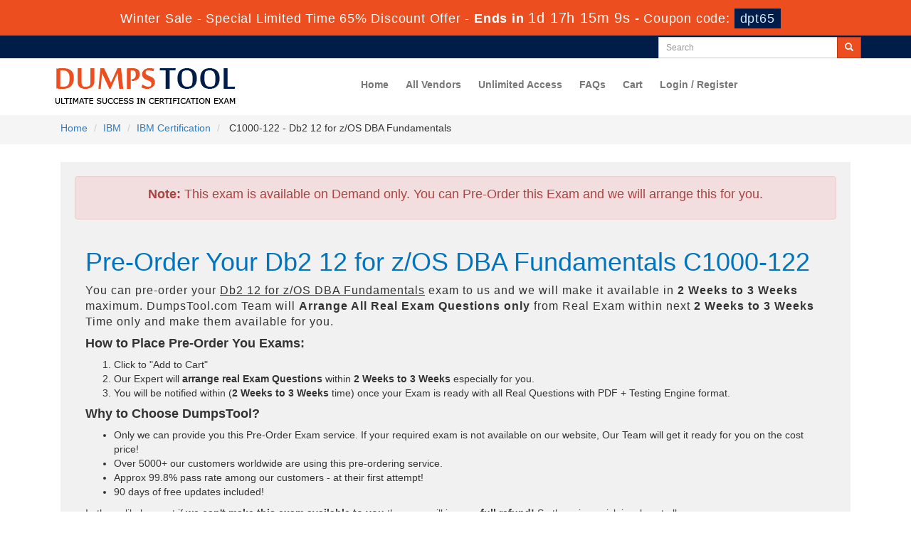

--- FILE ---
content_type: text/html; charset=UTF-8
request_url: https://www.dumpstool.com/C1000-122-exam.html
body_size: 7660
content:
<!DOCTYPE html>
<html lang="en">
<head>
    <meta charset="utf-8">
    <meta http-equiv="X-UA-Compatible" content="IE=edge">
    <meta name="viewport" content="width=device-width, initial-scale=1.0" />
    <meta name="author" content="">
    <meta name="description" content="Latest IBM C1000-122 exam dumps with real questions and answers, true C1000-122 braindumps from DumpsTool to pass the IBM C1000-122 certification exam in first attempt." />
<meta name="keywords" content="C1000-122 practice test, C1000-122 dumps, C1000-122 Questions Answers, C1000-122 braindumps" />
<link rel="canonical" href="https://www.dumpstool.com/C1000-122-exam.html" />
<title>C1000-122 Exam Questions IBM Dumpstool - Download C1000-122 Dumps 2026</title>
	<link rel="icon" href="https://www.dumpstool.com/img/favicon.ico" type="image/x-icon">
    <!-- Bootstrap Core CSS -->
    <link href="https://www.dumpstool.com/css/bootstrap.min.css" rel="stylesheet">
    <!-- Custom CSS -->
    <script src='https://www.google.com/recaptcha/api.js' async></script>
    <link href="https://www.dumpstool.com/css/custom.css?ver=1.6" rel="stylesheet">
	<link href="https://www.dumpstool.com/font-awesome-4.7.0/css/font-awesome.css" rel="stylesheet">
	<script src="https://www.dumpstool.com/js/clipboard.min.js" async></script>
<script src="https://www.dumpstool.com/js/jquery.js"></script>
    <!-- HTML5 Shim and Respond.js IE8 support of HTML5 elements and media queries -->
    <!-- WARNING: Respond.js doesn't work if you view the page via file:// -->
    <!--[if lt IE 9]>
        <script src="https://oss.maxcdn.com/libs/html5shiv/3.7.0/html5shiv.js"></script>
        <script src="https://oss.maxcdn.com/libs/respond.js/1.4.2/respond.min.js"></script>
    <![endif]-->

<script>
function Chat(){
var script = document.createElement("script"); //Make a script DOM node
script.id ="ze-snippet"
script.src = "https://static.zdassets.com/ekr/snippet.js?key=1687d94a-5f1f-420b-a8de-5d5646686ef2";
document.head.appendChild(script);
}
setTimeout(Chat, 10000);
</script>

<!-- Google tag (gtag.js) -->
<script async src="https://www.googletagmanager.com/gtag/js?id=G-9BYPKWC743"></script>
<script>
  window.dataLayer = window.dataLayer || [];
  function gtag(){dataLayer.push(arguments);}
  gtag('js', new Date());

  gtag('config', 'G-9BYPKWC743');
</script>
<meta name="google-site-verification" content="OVD9mx3i45YPtMqvXRBMl3B-PpEjxlqDUd-N3FyR_kw" />
</head>
<body>
<!-- header advertisment -->
    <div class="promotionTitle">
        <div class="container">
            <div class="promotionTitle-title">
                <h3><span>Winter Sale - Special Limited Time 65% Discount Offer - </span> Ends in <span id="coupontimeRem">0d 00h 00m 00s</span> - <span> Coupon code: <i>dpt65</i></span>
                </h3>
            </div>
        </div>
    </div>
<!-- header advertisment -->

<script>
		function closeDisBox(){
			$('.topDiscountBar').hide();
		}
	// Set the date we're counting down to
		var countDownDate = new Date("Jan 23, 2026 23:59:59").getTime();

		// Update the count down every 1 second
		var x = setInterval(function() {

		  // Get today's date and time
		  var now = new Date().getTime();

		  // Find the distance between now and the count down date
		  var distance = countDownDate - now;

		  // Time calculations for days, hours, minutes and seconds
		  var days = Math.floor(distance / (1000 * 60 * 60 * 24));
		  var hours = Math.floor((distance % (1000 * 60 * 60 * 24)) / (1000 * 60 * 60));
		  var minutes = Math.floor((distance % (1000 * 60 * 60)) / (1000 * 60));
		  var seconds = Math.floor((distance % (1000 * 60)) / 1000);

		  // Display the result in the element with id="demo"
		  document.getElementById("coupontimeRem").innerHTML = days + "d " + hours + "h "
  + minutes + "m " + seconds + "s ";
		  // If the count down is finished, write some text
		  if (distance < 0) {
			clearInterval(x);
			document.getElementById("coupontimeRem").innerHTML = "EXPIRED";
		  }
		}, 1000);
	</script>
<script src="https://www.google.com/recaptcha/api.js?render=6LerCPoUAAAAALvkEm-6tzRgIyaumT23qMyM1E7y"></script>
  <script>
  $(document).ready(function(){
      grecaptcha.ready(function() {
        grecaptcha.execute('6LerCPoUAAAAALvkEm-6tzRgIyaumT23qMyM1E7y').then(function(token) {
                $('form[name="downloadDemo"]').prepend('<input type="hidden" name="g-recaptcha-response" value="'+token+'">');
                $('form[name="contactusForm"]').prepend('<input type="hidden" name="g-recaptcha-response" value="'+token+'">');
                $('form[name="exam_request"]').prepend('<input type="hidden" name="g-recaptcha-response" value="'+token+'">');
                $('form[name="registerForm"]').prepend('<input type="hidden" name="g-recaptcha-response" value="'+token+'">');
                $('form[name="loginForm"]').prepend('<input type="hidden" name="g-recaptcha-response" value="'+token+'">');
                $('form[name="addComment"]').prepend('<input type="hidden" name="g-recaptcha-response" value="'+token+'">');
        });
      });
  })
  </script>

<section id="top-welcome">
<h2 class="hidden">DumpsTool Header</h2>
	<div class="container">
    	<div class="col-md-6 no-padding tLoginArea">
			
		</div>

		<div class="col-md-3 pull-right no-padding">
			<div id="custom-search-input">
				<form action="/search.html" method="POST"  class="group">
					<div class="input-group col-md-12">
						<input type="text" class="form-control input-sm search-input" name="query" id="srch" placeholder="Search" required />
						<span class="input-group-btn">
							<button class="btn btn-primary btn-sm" type="submit" style="border-radius:0;">
								<i class="glyphicon glyphicon-search"></i>
                        	</button>
						</span>
					</div>
				</form>
			</div>
		</div>
	</div>
</section>

<section id="site-logo">
	<h2 class="hidden">dumpstool logo</h2>
	<div class="container">
		<div class="col-md-4 no-padding">
        	<a href="https://www.dumpstool.com" class="logo-site">
            	<img src="https://www.dumpstool.com/img/logo.png" alt="DumpsTool Logo"  width="300">
			</a>
		</div>
        
        <div class="col-md-8">
			<nav class="navbar navbar-default" style="margin-top: 10px;">
				<div class="container-fluid">
					<div class="navbar-header">
						<button type="button" class="navbar-toggle" data-toggle="collapse" data-target="#bs-example-navbar-collapse-1">
                            <span class="sr-only">Toggle navigation</span>
                            <span class="icon-bar"></span>
                            <span class="icon-bar"></span>
                            <span class="icon-bar"></span>
                		</button>
						<a class="navbar-brand" href="#"></a>
					</div>

					<div class="collapse navbar-collapse" id="bs-example-navbar-collapse-1">
						<ul class="nav navbar-nav">
							<li><a href="https://www.dumpstool.com">Home</a></li>
							<li><a href="/vendors.html">All Vendors</a></li>
							<li><a href="/unlimited-engine.html">Unlimited Access</a></li>
							<li><a href="/faq.html">FAQs</a></li>

					

					


					<li><a href="/cart.html">Cart</a></li>
										
					    <li><a href="/register.html">Login / Register</a></li>

				    
                </ul>

                

                

            </div>

            <!-- /.navbar-collapse -->

        </div>

        <!-- /.container -->

    </nav>

        </div>

        
	





    </div>

</section>

<!--site-logo-->







    



  

<section id="breadcrumb">

    <div class="container">

    	<ol class="breadcrumb">

			<li><a href="https://www.dumpstool.com">Home</a></li>

			<li><a href="/IBM.html">IBM</a></li>

			<li class="active"><a href="/IBM-Certification-cert.html" >IBM Certification</a>

		    </li>

			<li> C1000-122 - Db2 12 for z/OS DBA Fundamentals </li>

		</ol>

	</div>

</section>






<div class="smallspacing"></div>

<section>
	<div class="container">
    	    	    	<div class="col-lg-12">

<div class="col-md-12" style="background:#f1f1f1; padding:20px;">

	<div class="alert alert-danger text-center"><h4><b>Note:</b> This exam is available on Demand only. You can Pre-Order this Exam and we will arrange this for you.</h4></div>

		<div class="col-md-12">

			<h1 style="color:#0075BD">Pre-Order Your Db2 12 for z/OS DBA Fundamentals C1000-122</h1>

			<p style="letter-spacing:1px; font-size:16px;">You can pre-order your <u>Db2 12 for z/OS DBA Fundamentals</u> exam to us and we will make it available in <strong>2 Weeks to 3 Weeks</strong> maximum. DumpsTool.com Team will <strong>Arrange All</strong> <strong>Real</strong> <strong>Exam Questions only</strong> from Real Exam within next <strong>2 Weeks to 3 Weeks</strong> Time only and make them available for you.</p>

<h4 class="clr1"><strong>How to Place Pre-Order You Exams:</strong></h4>

<ol>
	<li>Click to &quot;Add to Cart&quot;</li>
	<li>Our Expert will <strong>arrange real Exam Questions</strong> within <strong>2 Weeks to 3 Weeks</strong> especially for you.</li>
	<li>You will be notified within (<strong>2 Weeks to 3 Weeks</strong> time) once your Exam is ready with all Real Questions with PDF + Testing Engine format.</li>
</ol>

<h4 class="clr1"><strong>Why to Choose DumpsTool?</strong></h4>

<ul>
	<li>Only we can provide you this Pre-Order Exam service. If your required exam is not available on our website, Our Team will get it ready for you on the cost price!</li>
	<li>Over 5000+ our customers worldwide are using this pre-ordering service.</li>
	<li>Approx 99.8% pass rate among our customers - at their first attempt!</li>
	<li>90 days of free updates included!</li>
</ul>

<p>In the unlikely event if <strong>we can&#39;t make this exam available to you</strong> then you will issue a <strong>full refund!</strong> So there is no risk involve at all.</p>

<div class="text-center">
<h3>READY TO MAKE YOUR <span style="color:green">&quot;C1000-122&quot;</span> PRE-ORDER?</h3>
</div>


			<div class="text-center">

				<h3><input type="checkbox" name="termsagree" data-id="8441" id="termsagree" > Yes, I agree</h3>

	            					<h2 class="cutprice"><span><del style="color:#666">$850</del> &nbsp;<span style="color:red">$425</span></span></h2>
				
				
				<h5><a href="/pre-order-terms-and-conditions.html">Terms and Conditions</a></h5>
	            <span id="buynowd"><input type="button" class="btn" disabled=disabled value="Buy Now"></span>

				<span id="buynowa" style="display:none"><a href="javascript:void(0);" class="add_cart2 add_cart_style btn btn-primary" data-url="/main/cart/addcart.html" data-id="8441" data-duration="3"   data-product="3">

	            <span class="glyphicon glyphicon-shopping-cart"></span>  &nbsp;Buy Now</a></span>

			</div>

		</div>

	</div>







		
        </div>
    

		        
            	<div class="col-lg-12">
        	<div class="col-sm-12 no-padding examFeatures">
			  <div class="row">
           	  <div class="col-lg-4">
               	  <h3>An Innovative Pathway to Ensure Success in C1000-122</h3>
                  <p>DumpsTool Practice Questions provide you with the ultimate pathway to achieve your targeted IBM Exam C1000-122 IT certification. The innovative questions with their interactive and to the point content make your learning of the syllabus far easier than you could ever imagine.</p>
              </div>
              <div class="col-lg-4">
               	  <h3>Intensive Individual support and Guidance for C1000-122</h3>
                  <p>DumpsTool Practice Questions are information-packed and prove to be the best supportive study material for all exam candidates. They have been designed especially keeping in view your actual exam requirements. Hence they prove to be the best individual support and guidance to ace exam in first go!</p>
              </div>
              <div class="col-lg-4">
               	  <h3> C1000-122 Downloadable on All Devices and Systems </h3>
                  <p>IBM IBM Certification C1000-122 PDF file of Practice Questions is easily downloadable on all devices and systems. This you can continue your studies as per your convenience and preferred schedule. Where as testing engine can be downloaded and install to any windows based machine. </p>
              </div>
			 </div>

			<div class="row">
              <div class="col-lg-4">
               	  <h3>C1000-122 Exam Success with Money Back Guarantee</h3>
                  <p>DumpsTool Practice Questions ensure your exam success with 100% money back guarantee. There virtually no possibility of losing IBM IBM Certification C1000-122 Exam, if you grasp the information contained in the questions. </p>
              </div>
			  <div class="col-md-4" >
					<h3>24/7 Customer Support</h3>
                  <p>DumpsTool professional guidance is always available to its worthy clients on all issues related to exam and DumpsTool products. Feel free to contact us at your own preferred time. Your queries will be responded with prompt response.</p>				
              </div>
				<div class="col-sm-4">
<h3>IBM C1000-122 Exam Materials with Affordable Price!</h3>
              <p>DumpsTool tires its level best to entertain its clients with the most affordable products. They are never a burden on your budget. The prices are far less than the vendor tutorials, online coaching and study material. With their lower price, the advantage of DumpsTool C1000-122 Db2 12 for z/OS DBA Fundamentals Practice Questions is enormous and unmatched!</p>

		</div>
			</div>
          </div>
          
     


        <!-- Modal -->

	<div class="modal fade" id="myModal" role="dialog">

		<div class="modal-dialog">

    

      <!-- Modal content-->

      <div class="modal-content">

        <div class="modal-header">

          <button type="button" class="close" data-dismiss="modal">&times;</button>

          <h4 class="modal-title">First Try then Buy</h4>

        </div>

        <div class="modal-body">

        

        <div class="row">

          <div class="col-md-4">
           <img src="https://www.dumpstool.com/img/demo-image.png" alt="Db2 12 for z/OS DBA Fundamentals download free" class="img-responsive" />
			<div class="smallspacing"></div><br>
          </div>
         
   <div class="col-md-8">
	<style type="text/css">.demoFeatures {list-style: none; padding: 0px; line-height: 25px; margin-bottom: 14px;}</style>
    	<div>&#x2714; C1000-122 All Real Exam Questions</div>
			<ul class="demoFeatures">
				<li>&#x2714; C1000-122 Exam easy to use and print PDF format</li>
				<li>&#x2714; Cover All syllabus and Objectives</li>
				<li>&#x2714; Download Free C1000-122 Demo (Try before Buy)</li>
				<li>&#x2714; Free Frequent Updates</li>
				<li>&#x2714; 100% Passing Guarantee by DumpsTool</li>
			</ul>

   		<form name="downloadDemo" action="/main/cert/download_demo.html" method="post">
				
              <input type="email"  name="email" placeholder="Email" class="form-control" required><br>	
			  <input type="hidden" name="id" value="8441">
              <input type="hidden" name="code" value="C1000-122">
              <input type="hidden" name="vendor" value="IBM">
              <input type="image" src="https://www.dumpstool.com/img/download-demo.png" />
             
              </form>
   </div>

</div>

 

        </div>

        <div class="modal-footer">

          <button type="button" class="btn btn-default" data-dismiss="modal">Close</button>

        </div>

      </div>

      

    </div>

  </div>
        </div>
            </div>
</section>


<div class="smallspacing"></div>

<section id="relatedProducts">
	<div class="container">
    	<div class="col-lg-12">
        	<h2 class="clrw">Related Certification Exams</h2>
			<ul class="bproduct-links">

                       
                        <li style="width:49%">

						<a href="/C1000-005-exam.html" title="C1000-005">

							C1000-005 Question Answer
						</a>

						</li>

                        
                        <li style="width:49%">

						<a href="/C1000-027-exam.html" title="C1000-027">

							C1000-027 Question Answer
						</a>

						</li>

                        
                        <li style="width:49%">

						<a href="/C1000-043-exam.html" title="C1000-043">

							C1000-043 Question Answer
						</a>

						</li>

                        
                        <li style="width:49%">

						<a href="/C1000-058-exam.html" title="C1000-058">

							C1000-058 Question Answer
						</a>

						</li>

                        
                        <li style="width:49%">

						<a href="/C1000-080-exam.html" title="C1000-080">

							C1000-080 Question Answer
						</a>

						</li>

                        
                        <li style="width:49%">

						<a href="/C1000-076-exam.html" title="C1000-076">

							C1000-076 Question Answer
						</a>

						</li>

                        
                        <li style="width:49%">

						<a href="/C1000-078-exam.html" title="C1000-078">

							C1000-078 Question Answer
						</a>

						</li>

                        
                        <li style="width:49%">

						<a href="/C1000-068-exam.html" title="C1000-068">

							C1000-068 Question Answer
						</a>

						</li>

                        
                        <li style="width:49%">

						<a href="/C1000-089-exam.html" title="C1000-089">

							C1000-089 Question Answer
						</a>

						</li>

                        
                        <li style="width:49%">

						<a href="/C1000-107-exam.html" title="C1000-107">

							C1000-107 Question Answer
						</a>

						</li>

                        
                        <li style="width:49%">

						<a href="/C1000-110-exam.html" title="C1000-110">

							C1000-110 Question Answer
						</a>

						</li>

                        
                        <li style="width:49%">

						<a href="/C1000-094-exam.html" title="C1000-094">

							C1000-094 Question Answer
						</a>

						</li>

                        
                        <li style="width:49%">

						<a href="/C1000-112-exam.html" title="C1000-112">

							C1000-112 Question Answer
						</a>

						</li>

                        
                        <li style="width:49%">

						<a href="/C1000-121-exam.html" title="C1000-121">

							C1000-121 Question Answer
						</a>

						</li>

                        
                       

                        

                        
                        </ul>
        </div>
       
    </div>
</section>












<!-- Page Content -->
<section id="myeContent">
	<div class="container">
		<div class="row">		
			<script type="application/ld+json">

                {

                "@context": "http://schema.org",

                "@type": "Product",

                "aggregateRating": {

                "@type": "AggregateRating",

                "ratingValue": "5.0",

                "reviewCount": "20"

                },

                "image": "https://www.dumpstool.com/img/demo-image1.png",

                "name": "IBM C1000-122 Exam",

                "sku":"C1000-122",

                "description": "C1000-122 Practice Test Questions Answers",

                "releaseDate":"2021-08-04 14:47:25",

                "offers": {

                "@type": "Offer",

                "availability": "http://schema.org/InStock",

                "price": "99.99",

                "priceCurrency": "USD"

                },

            

                "review": [

                {

                "@type": "Review",

                "author": "DumpsTool",

                "datePublished": "2021-08-04 14:47:25",

                "description": "C1000-122 - Db2 12 for z/OS DBA Fundamentals",

                "reviewRating": {

                "@type": "Rating",

                "bestRating": "5",

                "ratingValue": "5",

                "worstRating": "0"

                }

                }

                ]

                }

            </script>
            <script type="application/ld+json">

            {

             "@context": "http://schema.org",

             "@type": "BreadcrumbList",

             "itemListElement":

             [

              {

               "@type": "ListItem",

               "position": 1,

               "item":

               {

                "@id": "/IBM.html",

                "name": "IBM"

                }

              },

              {

               "@type": "ListItem",

              "position": 2,

              "item":

               {

                 "@id": "/IBM-Certification-cert.html",

                 "name": "IBM Certification"

               }

              },

              {

               "@type": "ListItem",

              "position": 3,

              "item":

               {

                 "@id": "/C1000-122-exam.html",

                 "name": "C1000-122"

               }

              }

             ]

            }

            </script>
            
            <div class="col-lg-12 exam-detail eContent efaqs">
				

				

				                	
                
                <h2>IBM C1000-122 Practice Exam FAQs</h2>

<h4>1. To what extent DumpsTool C1000-122 products are relevant to the Real Exam format?</h4>

<p>DumpsTool products focus each and every aspect of the C1000-122 certification exam. You&rsquo;ll find them absolutely relevant to your needs.</p>

<h4>2. To what extent DumpsTool&rsquo;s products are relevant to the exam format?</h4>

<p>DumpsTool&rsquo;s products are absolutely exam-oriented. They contain <a href="/C1000-122-exam.html">C1000-122 study material</a> that is Q&amp;As based and comprises only the information that can be asked in actual exam. The information is abridged and up to the task, devoid of all irrelevant and unnecessary detail. This outstanding content is easy to learn and memorize.</p>

<h4>3. What different products DumpsTool offers?</h4>

<p>DumpsTool offers a variety of products to its clients to cater to their individual needs. DumpsTool Study Guides, C1000-122 Exam Dumps, Practice Questions answers in pdf&nbsp;and Testing Engine are the products that have been created by the best industry professionals.</p>

<h4>4. What is money back guarantee and how is it applicable on my failure?</h4>

<p>The money back guarantee is the best proof of our most relevant and rewarding products. DumpsTool&rsquo;s claim is the 100% success of its clients. If they don&rsquo;t succeed, they can take back their money.</p>

<h4>5. What is DumpsTool&rsquo;s Testing Engine? How does it benefit the exam takers?</h4>

<p>DumpsTool C1000-122&nbsp;Testing Engine delivers&nbsp;you practice tests that have been made to introduce you to the real exam format. Taking these tests also helps you to revise the syllabus and maximize your success prospects.</p>

<h4>6. Does DumpsTool offer discount on its prices?</h4>

<p>Yes. DumpsTool&rsquo;s concentration is to provide you with the state of the art products at affordable prices. Round the year, special packages and discounted prices are also introduced.</p>
                
                
				

	


            </div>
		</div>
	</div>
</section>
<!-- /. Page Content -->





    <section id="sub-footer">

    	<div class="container">

        	<div class="col-md-2 col-sm-6 col-xs-12">

            <h4>Quick Links</h4>

            <ul class="footer-links">

            	<li><a href="https://www.dumpstool.com">Home</a></li>

                <li><a href="/vendors.html">All Vendors</a></li>
                <li><a href="/dmca.html">DMCA & Copyrights</a></li>

                </ul>

            </div>

            

            <div class="col-md-2 col-sm-6 col-xs-12">

            <h4>Why Us</h4>

            <ul class="footer-links">

            	<li><a href="/contactus.html">Contact us</a></li>

                <li><a href="/aboutus.html">About us</a></li>

                 <li><a href="/guarantee.html">Guarantee</a></li>

                </ul>

            </div>



			<div class="col-md-6 col-sm-6 col-xs-12">

            	<h4>Updated Exams</h4>

            	<ul class="footer-links">
					
                    <li style="width:50%; float:left;">
						<a href="/Talend-Core-Developer-exam.html">Talend-Core-Developer exam</a>
						<span style="color:#abb9ce; font-size:10px;">Jan 21, 2026</span>
					</li>
		
                    <li style="width:50%; float:left;">
						<a href="/CWISA-103-exam.html">CWISA-103 exam</a>
						<span style="color:#abb9ce; font-size:10px;">Jan 21, 2026</span>
					</li>
		
                    <li style="width:50%; float:left;">
						<a href="/MSP-Foundation-exam.html">MSP-Foundation exam</a>
						<span style="color:#abb9ce; font-size:10px;">Jan 21, 2026</span>
					</li>
		
                    <li style="width:50%; float:left;">
						<a href="/RCNI-exam.html">RCNI exam</a>
						<span style="color:#abb9ce; font-size:10px;">Jan 21, 2026</span>
					</li>
		
                    <li style="width:50%; float:left;">
						<a href="/RePA_Sales_S-exam.html">RePA_Sales_S exam</a>
						<span style="color:#abb9ce; font-size:10px;">Jan 21, 2026</span>
					</li>
		
                    <li style="width:50%; float:left;">
						<a href="/CCM-exam.html">CCM exam</a>
						<span style="color:#abb9ce; font-size:10px;">Jan 21, 2026</span>
					</li>
		
                    <li style="width:50%; float:left;">
						<a href="/SAVIGA-C01-exam.html">SAVIGA-C01 exam</a>
						<span style="color:#abb9ce; font-size:10px;">Jan 21, 2026</span>
					</li>
		
                    <li style="width:50%; float:left;">
						<a href="/CInP-exam.html">CInP exam</a>
						<span style="color:#abb9ce; font-size:10px;">Jan 21, 2026</span>
					</li>
		
				</ul>

            </div>

            

           

            <div class="col-md-2 col-sm-6 col-xs-12">

			<h4 class="text-center">Site Secure</h4>
				<div class="secureSite">
            		<img src="https://www.dumpstool.com/img/mcafee.png" alt="mcafee secure" class="center-block">
					<p class="text-center" style="color:white; font-size:12px;">TESTED 22 Jan 2026</p>
				</div>

            </div>

        </div>

        

    </section>

    

 <section id="end-footer" style="background-color:#001d4a;">
	<h2 class="hidden">Footer</h2>
 	<div class="container text-center">

    	<p style="margin-top:10px; color:#fff;">Copyright &copy; 2014-2026 DumpsTool. All Rights Reserved</p>

    </div>

 </section>



    

    <!-- /.container -->

	

    <!-- jQuery -->

    



    <!-- Bootstrap Core JavaScript -->

    <script src="https://www.dumpstool.com/js/bootstrap.min.js"></script>

    <script src="https://www.dumpstool.com/js/manage.js"></script>





		<link href="https://www.dumpstool.com/css/packages.css" rel="stylesheet">


</body>



</html>

--- FILE ---
content_type: text/html; charset=utf-8
request_url: https://www.google.com/recaptcha/api2/anchor?ar=1&k=6LerCPoUAAAAALvkEm-6tzRgIyaumT23qMyM1E7y&co=aHR0cHM6Ly93d3cuZHVtcHN0b29sLmNvbTo0NDM.&hl=en&v=PoyoqOPhxBO7pBk68S4YbpHZ&size=invisible&anchor-ms=20000&execute-ms=30000&cb=i3batu6mpqn3
body_size: 48787
content:
<!DOCTYPE HTML><html dir="ltr" lang="en"><head><meta http-equiv="Content-Type" content="text/html; charset=UTF-8">
<meta http-equiv="X-UA-Compatible" content="IE=edge">
<title>reCAPTCHA</title>
<style type="text/css">
/* cyrillic-ext */
@font-face {
  font-family: 'Roboto';
  font-style: normal;
  font-weight: 400;
  font-stretch: 100%;
  src: url(//fonts.gstatic.com/s/roboto/v48/KFO7CnqEu92Fr1ME7kSn66aGLdTylUAMa3GUBHMdazTgWw.woff2) format('woff2');
  unicode-range: U+0460-052F, U+1C80-1C8A, U+20B4, U+2DE0-2DFF, U+A640-A69F, U+FE2E-FE2F;
}
/* cyrillic */
@font-face {
  font-family: 'Roboto';
  font-style: normal;
  font-weight: 400;
  font-stretch: 100%;
  src: url(//fonts.gstatic.com/s/roboto/v48/KFO7CnqEu92Fr1ME7kSn66aGLdTylUAMa3iUBHMdazTgWw.woff2) format('woff2');
  unicode-range: U+0301, U+0400-045F, U+0490-0491, U+04B0-04B1, U+2116;
}
/* greek-ext */
@font-face {
  font-family: 'Roboto';
  font-style: normal;
  font-weight: 400;
  font-stretch: 100%;
  src: url(//fonts.gstatic.com/s/roboto/v48/KFO7CnqEu92Fr1ME7kSn66aGLdTylUAMa3CUBHMdazTgWw.woff2) format('woff2');
  unicode-range: U+1F00-1FFF;
}
/* greek */
@font-face {
  font-family: 'Roboto';
  font-style: normal;
  font-weight: 400;
  font-stretch: 100%;
  src: url(//fonts.gstatic.com/s/roboto/v48/KFO7CnqEu92Fr1ME7kSn66aGLdTylUAMa3-UBHMdazTgWw.woff2) format('woff2');
  unicode-range: U+0370-0377, U+037A-037F, U+0384-038A, U+038C, U+038E-03A1, U+03A3-03FF;
}
/* math */
@font-face {
  font-family: 'Roboto';
  font-style: normal;
  font-weight: 400;
  font-stretch: 100%;
  src: url(//fonts.gstatic.com/s/roboto/v48/KFO7CnqEu92Fr1ME7kSn66aGLdTylUAMawCUBHMdazTgWw.woff2) format('woff2');
  unicode-range: U+0302-0303, U+0305, U+0307-0308, U+0310, U+0312, U+0315, U+031A, U+0326-0327, U+032C, U+032F-0330, U+0332-0333, U+0338, U+033A, U+0346, U+034D, U+0391-03A1, U+03A3-03A9, U+03B1-03C9, U+03D1, U+03D5-03D6, U+03F0-03F1, U+03F4-03F5, U+2016-2017, U+2034-2038, U+203C, U+2040, U+2043, U+2047, U+2050, U+2057, U+205F, U+2070-2071, U+2074-208E, U+2090-209C, U+20D0-20DC, U+20E1, U+20E5-20EF, U+2100-2112, U+2114-2115, U+2117-2121, U+2123-214F, U+2190, U+2192, U+2194-21AE, U+21B0-21E5, U+21F1-21F2, U+21F4-2211, U+2213-2214, U+2216-22FF, U+2308-230B, U+2310, U+2319, U+231C-2321, U+2336-237A, U+237C, U+2395, U+239B-23B7, U+23D0, U+23DC-23E1, U+2474-2475, U+25AF, U+25B3, U+25B7, U+25BD, U+25C1, U+25CA, U+25CC, U+25FB, U+266D-266F, U+27C0-27FF, U+2900-2AFF, U+2B0E-2B11, U+2B30-2B4C, U+2BFE, U+3030, U+FF5B, U+FF5D, U+1D400-1D7FF, U+1EE00-1EEFF;
}
/* symbols */
@font-face {
  font-family: 'Roboto';
  font-style: normal;
  font-weight: 400;
  font-stretch: 100%;
  src: url(//fonts.gstatic.com/s/roboto/v48/KFO7CnqEu92Fr1ME7kSn66aGLdTylUAMaxKUBHMdazTgWw.woff2) format('woff2');
  unicode-range: U+0001-000C, U+000E-001F, U+007F-009F, U+20DD-20E0, U+20E2-20E4, U+2150-218F, U+2190, U+2192, U+2194-2199, U+21AF, U+21E6-21F0, U+21F3, U+2218-2219, U+2299, U+22C4-22C6, U+2300-243F, U+2440-244A, U+2460-24FF, U+25A0-27BF, U+2800-28FF, U+2921-2922, U+2981, U+29BF, U+29EB, U+2B00-2BFF, U+4DC0-4DFF, U+FFF9-FFFB, U+10140-1018E, U+10190-1019C, U+101A0, U+101D0-101FD, U+102E0-102FB, U+10E60-10E7E, U+1D2C0-1D2D3, U+1D2E0-1D37F, U+1F000-1F0FF, U+1F100-1F1AD, U+1F1E6-1F1FF, U+1F30D-1F30F, U+1F315, U+1F31C, U+1F31E, U+1F320-1F32C, U+1F336, U+1F378, U+1F37D, U+1F382, U+1F393-1F39F, U+1F3A7-1F3A8, U+1F3AC-1F3AF, U+1F3C2, U+1F3C4-1F3C6, U+1F3CA-1F3CE, U+1F3D4-1F3E0, U+1F3ED, U+1F3F1-1F3F3, U+1F3F5-1F3F7, U+1F408, U+1F415, U+1F41F, U+1F426, U+1F43F, U+1F441-1F442, U+1F444, U+1F446-1F449, U+1F44C-1F44E, U+1F453, U+1F46A, U+1F47D, U+1F4A3, U+1F4B0, U+1F4B3, U+1F4B9, U+1F4BB, U+1F4BF, U+1F4C8-1F4CB, U+1F4D6, U+1F4DA, U+1F4DF, U+1F4E3-1F4E6, U+1F4EA-1F4ED, U+1F4F7, U+1F4F9-1F4FB, U+1F4FD-1F4FE, U+1F503, U+1F507-1F50B, U+1F50D, U+1F512-1F513, U+1F53E-1F54A, U+1F54F-1F5FA, U+1F610, U+1F650-1F67F, U+1F687, U+1F68D, U+1F691, U+1F694, U+1F698, U+1F6AD, U+1F6B2, U+1F6B9-1F6BA, U+1F6BC, U+1F6C6-1F6CF, U+1F6D3-1F6D7, U+1F6E0-1F6EA, U+1F6F0-1F6F3, U+1F6F7-1F6FC, U+1F700-1F7FF, U+1F800-1F80B, U+1F810-1F847, U+1F850-1F859, U+1F860-1F887, U+1F890-1F8AD, U+1F8B0-1F8BB, U+1F8C0-1F8C1, U+1F900-1F90B, U+1F93B, U+1F946, U+1F984, U+1F996, U+1F9E9, U+1FA00-1FA6F, U+1FA70-1FA7C, U+1FA80-1FA89, U+1FA8F-1FAC6, U+1FACE-1FADC, U+1FADF-1FAE9, U+1FAF0-1FAF8, U+1FB00-1FBFF;
}
/* vietnamese */
@font-face {
  font-family: 'Roboto';
  font-style: normal;
  font-weight: 400;
  font-stretch: 100%;
  src: url(//fonts.gstatic.com/s/roboto/v48/KFO7CnqEu92Fr1ME7kSn66aGLdTylUAMa3OUBHMdazTgWw.woff2) format('woff2');
  unicode-range: U+0102-0103, U+0110-0111, U+0128-0129, U+0168-0169, U+01A0-01A1, U+01AF-01B0, U+0300-0301, U+0303-0304, U+0308-0309, U+0323, U+0329, U+1EA0-1EF9, U+20AB;
}
/* latin-ext */
@font-face {
  font-family: 'Roboto';
  font-style: normal;
  font-weight: 400;
  font-stretch: 100%;
  src: url(//fonts.gstatic.com/s/roboto/v48/KFO7CnqEu92Fr1ME7kSn66aGLdTylUAMa3KUBHMdazTgWw.woff2) format('woff2');
  unicode-range: U+0100-02BA, U+02BD-02C5, U+02C7-02CC, U+02CE-02D7, U+02DD-02FF, U+0304, U+0308, U+0329, U+1D00-1DBF, U+1E00-1E9F, U+1EF2-1EFF, U+2020, U+20A0-20AB, U+20AD-20C0, U+2113, U+2C60-2C7F, U+A720-A7FF;
}
/* latin */
@font-face {
  font-family: 'Roboto';
  font-style: normal;
  font-weight: 400;
  font-stretch: 100%;
  src: url(//fonts.gstatic.com/s/roboto/v48/KFO7CnqEu92Fr1ME7kSn66aGLdTylUAMa3yUBHMdazQ.woff2) format('woff2');
  unicode-range: U+0000-00FF, U+0131, U+0152-0153, U+02BB-02BC, U+02C6, U+02DA, U+02DC, U+0304, U+0308, U+0329, U+2000-206F, U+20AC, U+2122, U+2191, U+2193, U+2212, U+2215, U+FEFF, U+FFFD;
}
/* cyrillic-ext */
@font-face {
  font-family: 'Roboto';
  font-style: normal;
  font-weight: 500;
  font-stretch: 100%;
  src: url(//fonts.gstatic.com/s/roboto/v48/KFO7CnqEu92Fr1ME7kSn66aGLdTylUAMa3GUBHMdazTgWw.woff2) format('woff2');
  unicode-range: U+0460-052F, U+1C80-1C8A, U+20B4, U+2DE0-2DFF, U+A640-A69F, U+FE2E-FE2F;
}
/* cyrillic */
@font-face {
  font-family: 'Roboto';
  font-style: normal;
  font-weight: 500;
  font-stretch: 100%;
  src: url(//fonts.gstatic.com/s/roboto/v48/KFO7CnqEu92Fr1ME7kSn66aGLdTylUAMa3iUBHMdazTgWw.woff2) format('woff2');
  unicode-range: U+0301, U+0400-045F, U+0490-0491, U+04B0-04B1, U+2116;
}
/* greek-ext */
@font-face {
  font-family: 'Roboto';
  font-style: normal;
  font-weight: 500;
  font-stretch: 100%;
  src: url(//fonts.gstatic.com/s/roboto/v48/KFO7CnqEu92Fr1ME7kSn66aGLdTylUAMa3CUBHMdazTgWw.woff2) format('woff2');
  unicode-range: U+1F00-1FFF;
}
/* greek */
@font-face {
  font-family: 'Roboto';
  font-style: normal;
  font-weight: 500;
  font-stretch: 100%;
  src: url(//fonts.gstatic.com/s/roboto/v48/KFO7CnqEu92Fr1ME7kSn66aGLdTylUAMa3-UBHMdazTgWw.woff2) format('woff2');
  unicode-range: U+0370-0377, U+037A-037F, U+0384-038A, U+038C, U+038E-03A1, U+03A3-03FF;
}
/* math */
@font-face {
  font-family: 'Roboto';
  font-style: normal;
  font-weight: 500;
  font-stretch: 100%;
  src: url(//fonts.gstatic.com/s/roboto/v48/KFO7CnqEu92Fr1ME7kSn66aGLdTylUAMawCUBHMdazTgWw.woff2) format('woff2');
  unicode-range: U+0302-0303, U+0305, U+0307-0308, U+0310, U+0312, U+0315, U+031A, U+0326-0327, U+032C, U+032F-0330, U+0332-0333, U+0338, U+033A, U+0346, U+034D, U+0391-03A1, U+03A3-03A9, U+03B1-03C9, U+03D1, U+03D5-03D6, U+03F0-03F1, U+03F4-03F5, U+2016-2017, U+2034-2038, U+203C, U+2040, U+2043, U+2047, U+2050, U+2057, U+205F, U+2070-2071, U+2074-208E, U+2090-209C, U+20D0-20DC, U+20E1, U+20E5-20EF, U+2100-2112, U+2114-2115, U+2117-2121, U+2123-214F, U+2190, U+2192, U+2194-21AE, U+21B0-21E5, U+21F1-21F2, U+21F4-2211, U+2213-2214, U+2216-22FF, U+2308-230B, U+2310, U+2319, U+231C-2321, U+2336-237A, U+237C, U+2395, U+239B-23B7, U+23D0, U+23DC-23E1, U+2474-2475, U+25AF, U+25B3, U+25B7, U+25BD, U+25C1, U+25CA, U+25CC, U+25FB, U+266D-266F, U+27C0-27FF, U+2900-2AFF, U+2B0E-2B11, U+2B30-2B4C, U+2BFE, U+3030, U+FF5B, U+FF5D, U+1D400-1D7FF, U+1EE00-1EEFF;
}
/* symbols */
@font-face {
  font-family: 'Roboto';
  font-style: normal;
  font-weight: 500;
  font-stretch: 100%;
  src: url(//fonts.gstatic.com/s/roboto/v48/KFO7CnqEu92Fr1ME7kSn66aGLdTylUAMaxKUBHMdazTgWw.woff2) format('woff2');
  unicode-range: U+0001-000C, U+000E-001F, U+007F-009F, U+20DD-20E0, U+20E2-20E4, U+2150-218F, U+2190, U+2192, U+2194-2199, U+21AF, U+21E6-21F0, U+21F3, U+2218-2219, U+2299, U+22C4-22C6, U+2300-243F, U+2440-244A, U+2460-24FF, U+25A0-27BF, U+2800-28FF, U+2921-2922, U+2981, U+29BF, U+29EB, U+2B00-2BFF, U+4DC0-4DFF, U+FFF9-FFFB, U+10140-1018E, U+10190-1019C, U+101A0, U+101D0-101FD, U+102E0-102FB, U+10E60-10E7E, U+1D2C0-1D2D3, U+1D2E0-1D37F, U+1F000-1F0FF, U+1F100-1F1AD, U+1F1E6-1F1FF, U+1F30D-1F30F, U+1F315, U+1F31C, U+1F31E, U+1F320-1F32C, U+1F336, U+1F378, U+1F37D, U+1F382, U+1F393-1F39F, U+1F3A7-1F3A8, U+1F3AC-1F3AF, U+1F3C2, U+1F3C4-1F3C6, U+1F3CA-1F3CE, U+1F3D4-1F3E0, U+1F3ED, U+1F3F1-1F3F3, U+1F3F5-1F3F7, U+1F408, U+1F415, U+1F41F, U+1F426, U+1F43F, U+1F441-1F442, U+1F444, U+1F446-1F449, U+1F44C-1F44E, U+1F453, U+1F46A, U+1F47D, U+1F4A3, U+1F4B0, U+1F4B3, U+1F4B9, U+1F4BB, U+1F4BF, U+1F4C8-1F4CB, U+1F4D6, U+1F4DA, U+1F4DF, U+1F4E3-1F4E6, U+1F4EA-1F4ED, U+1F4F7, U+1F4F9-1F4FB, U+1F4FD-1F4FE, U+1F503, U+1F507-1F50B, U+1F50D, U+1F512-1F513, U+1F53E-1F54A, U+1F54F-1F5FA, U+1F610, U+1F650-1F67F, U+1F687, U+1F68D, U+1F691, U+1F694, U+1F698, U+1F6AD, U+1F6B2, U+1F6B9-1F6BA, U+1F6BC, U+1F6C6-1F6CF, U+1F6D3-1F6D7, U+1F6E0-1F6EA, U+1F6F0-1F6F3, U+1F6F7-1F6FC, U+1F700-1F7FF, U+1F800-1F80B, U+1F810-1F847, U+1F850-1F859, U+1F860-1F887, U+1F890-1F8AD, U+1F8B0-1F8BB, U+1F8C0-1F8C1, U+1F900-1F90B, U+1F93B, U+1F946, U+1F984, U+1F996, U+1F9E9, U+1FA00-1FA6F, U+1FA70-1FA7C, U+1FA80-1FA89, U+1FA8F-1FAC6, U+1FACE-1FADC, U+1FADF-1FAE9, U+1FAF0-1FAF8, U+1FB00-1FBFF;
}
/* vietnamese */
@font-face {
  font-family: 'Roboto';
  font-style: normal;
  font-weight: 500;
  font-stretch: 100%;
  src: url(//fonts.gstatic.com/s/roboto/v48/KFO7CnqEu92Fr1ME7kSn66aGLdTylUAMa3OUBHMdazTgWw.woff2) format('woff2');
  unicode-range: U+0102-0103, U+0110-0111, U+0128-0129, U+0168-0169, U+01A0-01A1, U+01AF-01B0, U+0300-0301, U+0303-0304, U+0308-0309, U+0323, U+0329, U+1EA0-1EF9, U+20AB;
}
/* latin-ext */
@font-face {
  font-family: 'Roboto';
  font-style: normal;
  font-weight: 500;
  font-stretch: 100%;
  src: url(//fonts.gstatic.com/s/roboto/v48/KFO7CnqEu92Fr1ME7kSn66aGLdTylUAMa3KUBHMdazTgWw.woff2) format('woff2');
  unicode-range: U+0100-02BA, U+02BD-02C5, U+02C7-02CC, U+02CE-02D7, U+02DD-02FF, U+0304, U+0308, U+0329, U+1D00-1DBF, U+1E00-1E9F, U+1EF2-1EFF, U+2020, U+20A0-20AB, U+20AD-20C0, U+2113, U+2C60-2C7F, U+A720-A7FF;
}
/* latin */
@font-face {
  font-family: 'Roboto';
  font-style: normal;
  font-weight: 500;
  font-stretch: 100%;
  src: url(//fonts.gstatic.com/s/roboto/v48/KFO7CnqEu92Fr1ME7kSn66aGLdTylUAMa3yUBHMdazQ.woff2) format('woff2');
  unicode-range: U+0000-00FF, U+0131, U+0152-0153, U+02BB-02BC, U+02C6, U+02DA, U+02DC, U+0304, U+0308, U+0329, U+2000-206F, U+20AC, U+2122, U+2191, U+2193, U+2212, U+2215, U+FEFF, U+FFFD;
}
/* cyrillic-ext */
@font-face {
  font-family: 'Roboto';
  font-style: normal;
  font-weight: 900;
  font-stretch: 100%;
  src: url(//fonts.gstatic.com/s/roboto/v48/KFO7CnqEu92Fr1ME7kSn66aGLdTylUAMa3GUBHMdazTgWw.woff2) format('woff2');
  unicode-range: U+0460-052F, U+1C80-1C8A, U+20B4, U+2DE0-2DFF, U+A640-A69F, U+FE2E-FE2F;
}
/* cyrillic */
@font-face {
  font-family: 'Roboto';
  font-style: normal;
  font-weight: 900;
  font-stretch: 100%;
  src: url(//fonts.gstatic.com/s/roboto/v48/KFO7CnqEu92Fr1ME7kSn66aGLdTylUAMa3iUBHMdazTgWw.woff2) format('woff2');
  unicode-range: U+0301, U+0400-045F, U+0490-0491, U+04B0-04B1, U+2116;
}
/* greek-ext */
@font-face {
  font-family: 'Roboto';
  font-style: normal;
  font-weight: 900;
  font-stretch: 100%;
  src: url(//fonts.gstatic.com/s/roboto/v48/KFO7CnqEu92Fr1ME7kSn66aGLdTylUAMa3CUBHMdazTgWw.woff2) format('woff2');
  unicode-range: U+1F00-1FFF;
}
/* greek */
@font-face {
  font-family: 'Roboto';
  font-style: normal;
  font-weight: 900;
  font-stretch: 100%;
  src: url(//fonts.gstatic.com/s/roboto/v48/KFO7CnqEu92Fr1ME7kSn66aGLdTylUAMa3-UBHMdazTgWw.woff2) format('woff2');
  unicode-range: U+0370-0377, U+037A-037F, U+0384-038A, U+038C, U+038E-03A1, U+03A3-03FF;
}
/* math */
@font-face {
  font-family: 'Roboto';
  font-style: normal;
  font-weight: 900;
  font-stretch: 100%;
  src: url(//fonts.gstatic.com/s/roboto/v48/KFO7CnqEu92Fr1ME7kSn66aGLdTylUAMawCUBHMdazTgWw.woff2) format('woff2');
  unicode-range: U+0302-0303, U+0305, U+0307-0308, U+0310, U+0312, U+0315, U+031A, U+0326-0327, U+032C, U+032F-0330, U+0332-0333, U+0338, U+033A, U+0346, U+034D, U+0391-03A1, U+03A3-03A9, U+03B1-03C9, U+03D1, U+03D5-03D6, U+03F0-03F1, U+03F4-03F5, U+2016-2017, U+2034-2038, U+203C, U+2040, U+2043, U+2047, U+2050, U+2057, U+205F, U+2070-2071, U+2074-208E, U+2090-209C, U+20D0-20DC, U+20E1, U+20E5-20EF, U+2100-2112, U+2114-2115, U+2117-2121, U+2123-214F, U+2190, U+2192, U+2194-21AE, U+21B0-21E5, U+21F1-21F2, U+21F4-2211, U+2213-2214, U+2216-22FF, U+2308-230B, U+2310, U+2319, U+231C-2321, U+2336-237A, U+237C, U+2395, U+239B-23B7, U+23D0, U+23DC-23E1, U+2474-2475, U+25AF, U+25B3, U+25B7, U+25BD, U+25C1, U+25CA, U+25CC, U+25FB, U+266D-266F, U+27C0-27FF, U+2900-2AFF, U+2B0E-2B11, U+2B30-2B4C, U+2BFE, U+3030, U+FF5B, U+FF5D, U+1D400-1D7FF, U+1EE00-1EEFF;
}
/* symbols */
@font-face {
  font-family: 'Roboto';
  font-style: normal;
  font-weight: 900;
  font-stretch: 100%;
  src: url(//fonts.gstatic.com/s/roboto/v48/KFO7CnqEu92Fr1ME7kSn66aGLdTylUAMaxKUBHMdazTgWw.woff2) format('woff2');
  unicode-range: U+0001-000C, U+000E-001F, U+007F-009F, U+20DD-20E0, U+20E2-20E4, U+2150-218F, U+2190, U+2192, U+2194-2199, U+21AF, U+21E6-21F0, U+21F3, U+2218-2219, U+2299, U+22C4-22C6, U+2300-243F, U+2440-244A, U+2460-24FF, U+25A0-27BF, U+2800-28FF, U+2921-2922, U+2981, U+29BF, U+29EB, U+2B00-2BFF, U+4DC0-4DFF, U+FFF9-FFFB, U+10140-1018E, U+10190-1019C, U+101A0, U+101D0-101FD, U+102E0-102FB, U+10E60-10E7E, U+1D2C0-1D2D3, U+1D2E0-1D37F, U+1F000-1F0FF, U+1F100-1F1AD, U+1F1E6-1F1FF, U+1F30D-1F30F, U+1F315, U+1F31C, U+1F31E, U+1F320-1F32C, U+1F336, U+1F378, U+1F37D, U+1F382, U+1F393-1F39F, U+1F3A7-1F3A8, U+1F3AC-1F3AF, U+1F3C2, U+1F3C4-1F3C6, U+1F3CA-1F3CE, U+1F3D4-1F3E0, U+1F3ED, U+1F3F1-1F3F3, U+1F3F5-1F3F7, U+1F408, U+1F415, U+1F41F, U+1F426, U+1F43F, U+1F441-1F442, U+1F444, U+1F446-1F449, U+1F44C-1F44E, U+1F453, U+1F46A, U+1F47D, U+1F4A3, U+1F4B0, U+1F4B3, U+1F4B9, U+1F4BB, U+1F4BF, U+1F4C8-1F4CB, U+1F4D6, U+1F4DA, U+1F4DF, U+1F4E3-1F4E6, U+1F4EA-1F4ED, U+1F4F7, U+1F4F9-1F4FB, U+1F4FD-1F4FE, U+1F503, U+1F507-1F50B, U+1F50D, U+1F512-1F513, U+1F53E-1F54A, U+1F54F-1F5FA, U+1F610, U+1F650-1F67F, U+1F687, U+1F68D, U+1F691, U+1F694, U+1F698, U+1F6AD, U+1F6B2, U+1F6B9-1F6BA, U+1F6BC, U+1F6C6-1F6CF, U+1F6D3-1F6D7, U+1F6E0-1F6EA, U+1F6F0-1F6F3, U+1F6F7-1F6FC, U+1F700-1F7FF, U+1F800-1F80B, U+1F810-1F847, U+1F850-1F859, U+1F860-1F887, U+1F890-1F8AD, U+1F8B0-1F8BB, U+1F8C0-1F8C1, U+1F900-1F90B, U+1F93B, U+1F946, U+1F984, U+1F996, U+1F9E9, U+1FA00-1FA6F, U+1FA70-1FA7C, U+1FA80-1FA89, U+1FA8F-1FAC6, U+1FACE-1FADC, U+1FADF-1FAE9, U+1FAF0-1FAF8, U+1FB00-1FBFF;
}
/* vietnamese */
@font-face {
  font-family: 'Roboto';
  font-style: normal;
  font-weight: 900;
  font-stretch: 100%;
  src: url(//fonts.gstatic.com/s/roboto/v48/KFO7CnqEu92Fr1ME7kSn66aGLdTylUAMa3OUBHMdazTgWw.woff2) format('woff2');
  unicode-range: U+0102-0103, U+0110-0111, U+0128-0129, U+0168-0169, U+01A0-01A1, U+01AF-01B0, U+0300-0301, U+0303-0304, U+0308-0309, U+0323, U+0329, U+1EA0-1EF9, U+20AB;
}
/* latin-ext */
@font-face {
  font-family: 'Roboto';
  font-style: normal;
  font-weight: 900;
  font-stretch: 100%;
  src: url(//fonts.gstatic.com/s/roboto/v48/KFO7CnqEu92Fr1ME7kSn66aGLdTylUAMa3KUBHMdazTgWw.woff2) format('woff2');
  unicode-range: U+0100-02BA, U+02BD-02C5, U+02C7-02CC, U+02CE-02D7, U+02DD-02FF, U+0304, U+0308, U+0329, U+1D00-1DBF, U+1E00-1E9F, U+1EF2-1EFF, U+2020, U+20A0-20AB, U+20AD-20C0, U+2113, U+2C60-2C7F, U+A720-A7FF;
}
/* latin */
@font-face {
  font-family: 'Roboto';
  font-style: normal;
  font-weight: 900;
  font-stretch: 100%;
  src: url(//fonts.gstatic.com/s/roboto/v48/KFO7CnqEu92Fr1ME7kSn66aGLdTylUAMa3yUBHMdazQ.woff2) format('woff2');
  unicode-range: U+0000-00FF, U+0131, U+0152-0153, U+02BB-02BC, U+02C6, U+02DA, U+02DC, U+0304, U+0308, U+0329, U+2000-206F, U+20AC, U+2122, U+2191, U+2193, U+2212, U+2215, U+FEFF, U+FFFD;
}

</style>
<link rel="stylesheet" type="text/css" href="https://www.gstatic.com/recaptcha/releases/PoyoqOPhxBO7pBk68S4YbpHZ/styles__ltr.css">
<script nonce="6vhxc9SVA7DUgpFk9NEyPQ" type="text/javascript">window['__recaptcha_api'] = 'https://www.google.com/recaptcha/api2/';</script>
<script type="text/javascript" src="https://www.gstatic.com/recaptcha/releases/PoyoqOPhxBO7pBk68S4YbpHZ/recaptcha__en.js" nonce="6vhxc9SVA7DUgpFk9NEyPQ">
      
    </script></head>
<body><div id="rc-anchor-alert" class="rc-anchor-alert"></div>
<input type="hidden" id="recaptcha-token" value="[base64]">
<script type="text/javascript" nonce="6vhxc9SVA7DUgpFk9NEyPQ">
      recaptcha.anchor.Main.init("[\x22ainput\x22,[\x22bgdata\x22,\x22\x22,\[base64]/[base64]/[base64]/bmV3IHJbeF0oY1swXSk6RT09Mj9uZXcgclt4XShjWzBdLGNbMV0pOkU9PTM/bmV3IHJbeF0oY1swXSxjWzFdLGNbMl0pOkU9PTQ/[base64]/[base64]/[base64]/[base64]/[base64]/[base64]/[base64]/[base64]\x22,\[base64]\x22,\x22ScK6N8KQw65eM2UBw7bCol/Co8OLeEPDr0TCq247w4TDtD1zIMKbwpzCnF3CvR5uw4EPwqPCrkvCpxLDsmLDssKeLsOJw5FBVcOEJ1jDi8Ocw5vDvEYYIsOAwo7DtWzCnlZAJ8KXUl7DnsKZSirCszzDusKUD8OqwppFAS3ChSrCujp+w4rDjFXDrcOawrIALSBvSglWNg4HCMO6w5sUf3bDh8OGw7/[base64]/GWIJwo10TsKpbcO4KnJifMO+KQDDqG3Crx0QAgBkb8OSw7LCp0l2w6gXFFckwpJDfE/CrQvCh8OASmVEZsOwA8Ofwo0BwpLCp8KgclR5w4zCjWhuwo0MJsOFeDYUdgYvT8Kww4vDqMODwprCmsOCw4lFwpRWYAXDtMK/a1XCnwt7wqFrU8KTwqjCn8Khw6bDkMO8w70swosPw4zDlsKFJ8KqwojDq1xVYHDCjsOMw6Bsw5kEwpQAwr/[base64]/CnA/CplwtE3XCl8KuGntXaHF8w4HDvcOlDsOAw6o8w58FIklncMKLfMKww6LDnsKtLcKFwpIuwrDDtwrDj8Oqw5jDiHQLw7clw7LDtMK8FnwTF8O/MMK+f8O4wrtmw78fKTnDkH8KTsKlwoohwoDDpyPCjRLDuSfChsOLwofCrsOEeR8MS8OTw6DDicOTw4/Cq8OUPnzCnmfDn8OvdsKkw59hwrHCl8ORwp5Qw5NTZz0Cw43CjMOeM8OYw51IwoPDvWfChy/[base64]/Ds8Ozwrl9GkzDqnlQMngKwoNyw4XCtgxlccOiw5QgTMKKUA4bw5UaRsK8w48uw6heFWVAEMOswqBgemvDqsKQIcK4w4MHJsONwosyQDPDrXjDiybDiCbDtkViw6oEb8OZwoMKwoZ7RWDDj8OaGsKkw5XDp2/DpC1Ew53DgULDmVLChMOVw6bCnwQLZE3DjcKJwqNOwr5UN8KxL2HCvcKbw7vDhicuXF/Dl8OIw7hsNHLCg8OmwoFzw63DoMOcWVd9Y8Kbw6p0wpbDr8Oge8KTw6PChcOKw6tGYyJww4fCi3XCnMOHwofDvMKtOsOWw7bCuD1/w4/CiGMdwpfDjG8uwqhdw5nDmWBowpw5w4DCvsOiXCTDtWrDmCjCtC1Hw73CkGPCugHDt2HCkcKrw4fCjV0SNcOjwrfDgBVmw7LDhz/CghPCqMKuQsKqPGrDiMOWwrbDpU7DvUYdwoVEwrnDtMOrCcKcfsOYSMOew7Jww7trwqUfwogrw6TDsVfDiMKrwoTDq8K/wp7DtcO3w4tADnHDvWVTwqABc8Oyw6h4W8OVQCUSwp8+wp8wwoXDkmPDniXDvF7DnEEURiZdGsK2OT7CjsO/woJSLMOOHsOmw4DCkELCtcOgUsO9w7M8wpp4PyEcw6lpwrIoI8OdOsOvEmhiwpjCuMO0wo7CjMOUH8OUwqbDmMKgdsOqGWPDpnTDtxvCojfCrcOnwpvClcOwwo3Ctn9lJSgDRsKQw5TDtyN0woNmdSnDkR/DgcOQwobCoj7DuXfCmcKGw5vDnMKpw6zDpw4MasOMScKdNjDDuyXDrE7DmcOufhjCiwdxwqRbw7bCssKRIXdmwogVw4fCvFjDpHvDtDTDpsONYCzChkcLEEACw4Fiw7HCo8OnUgFww7gUUQoqXFs5DxvDi8KAwonDm3vDhWFIOzlXwovDhk/DiS7CqcKVI1/Di8KHbT/CoMKyCx8uJw1cIV9jPGXDnz17wqBpwpcnKMOATsKZwqfDkRhgIsOyfEnCicO1wrXDicO9wqTDj8OXw7jDkTjDn8KMGsK+woxlw6vCj0nDlnfDmHwrw7FwYsOKOU/DhMKCw4ZFccK0MHrCkjdcw6fDocOIZcK/wqJFIMOcwpZ2UsOjwrIeJcKJGcOnSBtBwqfDihvDhcO4BcK8wrPCj8OawohHw5LCnVDCrcOWw7zChmjDsMKAwr1Jw63DrCh1w4lSIFbDkcK2wqLCvy08Z8OGWsKpIDJhL2XDrcKfwr/DnMOpwpwIw5PDtcKNEwsUwqTDqlTCjsKIw6kDAcKKw5TDksOaBCzDkcKoc3PCuQMvwoTDpgMGwpxFwpAwwo87w6TDqcKWKcOow64PSy4mA8O4w45Gw5IbWTUeBhzDhg/CrkVHwp7DiiBUSCAzw48cw53DkcOhdsKJw73Dp8KdPcOXD8Onwqk6w7jCqXd6wq0CwrxHP8Ojw7bCssOdYFXCvcOGwqdfHMO3w6XCgMKDL8KGwohiai7DlHEow43DkAzDlcO8C8OyMh9hw6LChyI1wr5iSsKON0zDqsKXw4AtwpTCtcKJVcOkwqxLH8K3HMOZw4Q/w4EBw6fCjsOHwoV6w6nCpcKlwofDh8KMOcOkw7NJYQ5LGcK/ECDDvHHCty7DqcKDe0gcwqp9w64Lw5LChTNyw4vCkcKOwpIJJMOJwprDrCMLwpROSE3CrjgBw5gWLxNMBBrDoiNgIkVXw4FHw4Bhw4TCp8OBw5rDk2DCmxd2w5LCrmQUexLChsO0cBgVw7xpQhPDocKjwovDokbDncKDwq1nw6nDqsO/N8OXw6czw6/[base64]/DtyUUw7HCo1nDqWUsw6RASAEzVhlTw75mURpQw4TDkxQWHcOiWsKfKQNXLjbCtcK3wqpvwoPDviQ8wqbCqQ5bL8KVRMKQRlHCkE/[base64]/IQ1XQ8KVFXtuw78kwr0sw73DqMKwwpI0EgR/wrdYH8KYwoLCgVlnCT9ww7BIEVLCjcOJwpxcwqFcwofDk8KYwqQqw49nw4fDsMKcw67DqVPDm8O5XhdHOFthwrBWwpR4fcO+wrnDlUMcZTfDosKywrRfwpweaMO2w4dGZGzCs15TwqUPw4DCnwnDsnUrw4/Dg0HCngfCi8O1w4YCDyssw7NPN8KBO8KpwrzCilzCn0bCkxfDssOBw4zCm8K+KcOoLcOTw75gwrU6J31VS8ODCsOFwrscZkxINFAseMKBbClSeCTDosKlwoYOwpMsCzLDvsOqa8OcFsKNwrTDq8KNMHtmwq7Cmy5Swo9jPsKHAMKMw5/[base64]/Q356wotbDzDDhgp6dVvCrzPCp8Kmwp/DiMO0w6BKbmLDicKIw6PDj0YSw6MaVcKGw5/DvBrCjjx0B8KBw7BlIwciC8OHcsOGAA/ChRXCuh1nw6HDhn8jw5PDsQYtw77CkR55ZUcnHCDCi8KaE0wtc8KJXAE/wpJaAXAgYHEuDncawrDDgMK7wqbDhm3DsyJCwrw3w7jCjkbDu8Onwr4rHAI5C8OhwpzDrnplwoTCtcKsDHPDssO6E8KqwqEKwpfDgGQZQCkCDXvCu3pgNMONwoUKw5JWwqcww7XCrcOGw4d9DFIaGcK/[base64]/CjsOWwol+w48cSMKTCcOtwpnCtcOzbBVYUi/CsAPCoHbCjMK9QcOrwpfCsMOcRVEqNSrCuicmCQR+EsOaw7c+wq4fZTYHHsOmw5ojHcOXw4xzXMOKw407w7vCr3vCpUB+L8Kkw4jCm8KRw4vDvcO+w5PCscKCw7jCh8OHw61Aw4QwPcOGUsK8w7Zrw5rCiAJRFG8WCsO7CiR5YMKNbhnDlTl/[base64]/[base64]/wrzDsWbCncKjNsK3CUnClcKufcKSwpTCqEzCt8Oyb8K4TW3ChT7DrsO+CDPCnXTDg8OOCMK4KX5yQlx6e1XCisKMwohzwo17ZhRIw7fCmcOIw4fDrcK0w67DliE8PMO2GRjDgiJbw5jCucOjQcOGwpjDoA/[base64]/CnRkRMMKOeRrCp0fCg8Ouelt7wpJRH0fCmUINw7TDiUzDpcK0fnzCgsOPw65mBMOXI8OAZ3DCoDITwqLDpkHCuMKjw53DgcKhfm0+wpxfw5IWKMKAL8OWwpfCvk8Zw6fDjxduw57Dv2rCq18FwrIKfcO3bcKVwqIYCC/Diiw3FcKGR0DCn8Kdw4Btwo5fw74OwqTDk8Kxw6fChkPCn1d6GMKPalwRVkDDoj1wwrDCuVXCncOwG0Qhw707eFl0w7zDkcOwCkzDjmlrVsKyGsOCLMOzW8O4w4wrwqLCrgtOY3nDmifDrXXCijh7DMKywoIdNcO/Y3YGworCusKwIVsWasORHsOewrzCqHDDk1wZEHNxwrPDhU3DnU7DgnZtQUoTw7PCkUnCssOcw4g3wolOV1Qpw7Y4HD50FsKfwo4yw5ciwrcEwr3DocKVw7PCtBjDojvDu8KGdx1+bX/CvsO4wqPCqArDl3FcZgrDtcOyA8Ocw6RjBMKmw5XDscKmAMKrfsOVwpIXw4ROw5Newq/Co2HDmFUZaMKFwoBIw74Md01dwoh/wpjCvcKDwrDDhBpiP8Kgw5fChDJVwozCucKqXsONQibChRHDkXjCsMKDUxzDocK2TsKCwp9jS1FvajDCvMKZbjrCiVwSJmhtek7DslzDucO/QcOYPsKTCGDDhhTDlRvCvX5pwp0AT8OlbcOTwo/CsEg1SHbDv8KPPjMfw4Iqwrg6w5sHX2gIwpk+F3vCmy3Co29+wrTClsOWwpRrw6/DjMOBOXw8dcOCbsOcwoUxf8Oqw5hGEHwGw6nChjM5Q8O6e8KSEMOywqoMU8Ktw6DCpwIqOU0PHMORWcKMwrssKErDkHAoJ8OFwp/[base64]/DscO0KcOww4bDjMKKwoVwwpbDn8OEJC0Sw6DDj3gVPSnDmcOeP8OedA8kHMOXEcKsZAM2w51XNwTCvy3CqWvCv8KJNcOuLMKswp9DSBM0w7l3TcKzLyssDijCp8OTwrEyU0N/wp9twobDryzDrsORw7jDtHU+K0h8f1kuw6dswp5ww4M/P8OfBMOGbcK3B1AGKC7CsXsDR8OkWxkTwrTCtRVEwofDpmbCt2LDs8KSwpnCnMKQZsOwTcKwB3rDrWrCosOpw4XDvcKHFB7CiMOZSMKnwqbDrizDqcKhbMKYEUh4YwU9EsK6wqjCtVjDucOYCsKhw4HCgR/CkcOpwpM/wqkmw4MLasKHBjLCtcKqw7zClMKaw60cw7cVFx3CqE4Uf8OQwqnCl0nDnsOKVcOBc8KBw7tTw4/DuRvDsnhWUMKoa8OZK2JoAMKcLsO4wpY/FcODayXDp8K1w7bDkcKORWbDvk8gU8KvKkTDnMOjw44BwrJBfTBDacKRPMOkw4XDvMKSw6/CrcKlwozClD7DusOhwqJ2FWHCiXXCusKRSsOkw5rDhX1AwrTDjzUIwrXDpmXDqQQ6ecONwpUOw7Z1w7fCpcOpw7LClHNwUSrDrcOHfHgRccK/[base64]/[base64]/CqFZKwqdsNCc1w6nDu3DChQd0w60Tw7/CqmTDvzTDtMOXw6pbFsOAw4rClAltFMOiw6Mqw5p2X8OtZ8Oxw7xJXgUBwqoYwqAMKAAkw5ADw6ZOwrY1w7BRDl0kGzNYw7UfHlVGHcO+DEnDrEJdPXcew7VHa8OgZQbDkijDmENUKWHDosOOwr48dXbCilrCi2HDlcO/NsOrU8O6wqxQGcKVS8Ocw6c7wrrDilVNw7AzQMOpw4XCjsKBTcOka8K0VxjCpMOIQ8OGw4Q8w4wNIkknW8KMwoPCnErDvE/Dq2jDt8Klwq9IwodhwrPCmHJpLgRVw7hESh3ChT40ZC/CvBHCqEpLOh4LIWDCu8O/eMOgdsOkw7DCrT/DgMKSO8OEw6MWTcOYWV3ClsOxOENPIMOaXUXDncKlRRrCj8Omw6rDg8OFXMK6acObamw/MR7DrMKBFjXCu8KZw6zCpMO3QCDCpRw4BcKWJm/[base64]/DlF1TIsKIw6rCkcO/w6LDrMKZBMOJw4rCqQXDocOkwo7DjkgQAsOmwpN3wpQfwrtQwqEDwqwowqFIWwJ4BsOVGsKFw69WOcK8wq/[base64]/DhsOjwqvDmMKJJMKANjHCmBhdwp7CicOkL8KYwqhmwp8FJ8OMw5hfSE7Do8OBwo0dasOdNxHCq8OdeSUyMVYnWCLCmEZ/PmrDnMKyKUheTcOPSsKsw5TCuErDmMOXw40dw6TDhk/Cr8KyTjDCocOrbcKsJXDDr13Dn39Bwqdjw5RBwrbDj13DkMKAdlXCr8K5JErCvBnDvX15w6DDil5jwoc/w6DDgmEWwqIJUsKHPMKLwrzDvjMpw63CosOqb8Obwoxww79lwofCjw02F1LCkVfCtsKew4bCjlPDq2wvSAErGcKrwq9qw5zDpsK3wqzDt2bCpRQqwrQ/[base64]/[base64]/DqsKswoBJZcKFw5LDqx/DtyDCgHoEH8Kow7jCkxLCn8OzYcKJYcKgwrUTwolUZ0BfKl/DgMO6ERbDj8OSw5fCocKyYRYiY8OlwqQDwpTCsx1TShsQwrEewpJde0sNK8OOwqI2A2fCqlbDrC8bw5PCj8OWw6kWw6bCmAtJw4TDvsO5ZMOzG1w6Sk8mw7LDrjXDsXl8SjHDvcOkbMKxw7gzw6NGF8KNwp7DvznDlA1aw7QvVMOpecK3w6TCpQtdwoFZfBPDk8KMw5/Dgl/DnsOwwqhLw48WEXfCpE06N3/Di3HCnMKyJsOQC8K/woXCusK4wrAoMcOOwr5ceWzDhMO5OBHCgAJaIEjDs8KDw4/DssOvw6RPw5rCisOdw4lnw6VXw6Ypw5HCryREw6srwrMiw4gYR8KRfsKOdMKUwo4mMsKbwr5/ccO+w7sPwotGwpscw7zCqsODMMO/[base64]/CqsKAbkBcwoYnWMOAwqg9w6/[base64]/[base64]/[base64]/[base64]/CgMO/wp8awprDnQjDmsOtcMOCw4gLeGkQwozDhhBmaUTDliM7UD4mw6EEw63DvsOdw7dWHTw+BBokwo3CnUrChUwPGMKdJhHDgcOrTgrDtxrDr8KrbxtjYMKnw57DhF1vw7XCmcKMLMOBw77CucOMw4RGw7TDgcKKWCjCoHcBwqvDrMKZwpdCTgLDjMORJ8KYw7YrPsOTw7/[base64]/CoTLCi8K6bVPDlMK1w6bDtcKgw68AwoXDncOeQG4Nw5vDi2rCmgPCg2MTFCsfZDsYwpzDj8OlwooYw4nCvcKZaATDqMKdZk7DqHXDhzfCo35Tw78Hw7/CsRVmw7nCowVOCFfCrCMRRUjDlRggw6fCksKTEcOSwrjCusK4MsKQPcKOw6Zjw7Rrwq3CvBLChycowoLCuSdEwo7CsQTDn8OGb8OhQFUzRsK5eQAWwqPCncOaw7tGWMKjRyjCsBLDiw/CssK6OTFIVMOTw4zCpAPCk8Ojwo3DhX5qTF3Dk8OKw6HCscKswr/CmAsbwqvDtcOfwoV1w5cRw7YjQlkOw4TDrsKqWiLCq8KsBRbCiRXCkcOePUkwwoEqwoVpw7FIw63DrT1Qw5Q/P8OSw4EOwrHDvRlsB8O0wqfDpMKmAcOKbk5WL2oFXwLCicKlasOpFsKww5MJZMOyJcOQZMOCMcOWwo7Coy/[base64]/LsKpOmckw7XDhzEgJzFmN8O7woYAYiHDvcK0D8KHwq/[base64]/[base64]/[base64]/CpS0kUkHCtTQYwoJ6w69Gd0hiacOwwrPChcK7wrZVw4HDgcKoACLCucOvwrRHwonCkXLCt8OGGBbDg8Orw71Nw5tGwpXCtcK2woYbw6nCgB3Dp8OzwoFgNx/DqcOFS3HDpXAcN2bCtsOTA8KEaMObw5ZlJMKQw7N2ZVUkACDDsF0gAjEHw6ZmVkEhdzo2Tjo7w5kBw74BwpptwojClR0jw6ISw4ByWcOMw7cXLsKXGcKTw5hnwrBzeUkQwqBmKMOXw7dsw6DDiyh/w6N3QMOsdjZNwprCmsKtY8Olwp5VNi4kSsKfDWzCjjpxwrbCtcOlbF7DgwLCtcOaE8Opd8KqWMKswqTCplR9wotDwr/[base64]/DsOtwobCh8OFacKwC2snfzvDlMOiRcKjOERPw6/DmiwjJcKoHk94w4jDnsOwGyLCmsKNw4g2IMKta8K0woBjw5I8esOCw6tFKw9GdBpxbV/Dk8OwDMKEKAPDtcKwH8KSbGElwrLCqMOfYcOyKw/[base64]/CqEPDlMOgL8OIJBgLwrtLwpHCixXDjkcPGMOqSGDCj0pbwqQ1UUXDpyDDtF7Cj3jDvcONw7TDmMK2wrjCqT/DtVnCksOUw614BcKtw7sdw7nCuwllwpNaVRDDoAPCmcK0wqkwKTzCryvDucKdTlLDnXseMH8PwoQbLsKAw4/DvcOIOcK5AWRFYAcPwpdyw7bDqsOhGnBSccKOw6MrwrJWansrJi7DucK1RlAaeAHCncOhw57Dv33CnsOTQhhbNwfDmcOrCzvDosOGw57DjFvCsiIkI8KNw4R2w6DDnQ4ewrXDr1BnD8Oew7dwwr50wqlbTcODW8KPH8OzR8KmwrlAwp50w4oodcOnJMOALMOsw5/[base64]/Dm8KJEMOFw5vDpcKDw7l5BsOAw4fDvsOOdsKewphQWsKzcQLDlsKEw6bCswI2w6PDhsKMYHjDkXrDnMKaw4Rawp4fMMOLw7JCf8O/XznCgsOlNEnCq3TDoyxPVsOoQ2XDr0zCixvCi0XCmVjCkUo8TsKrbsOKwoDDocKJw53CnwPDpkzDvxPCmMK6wpoLHDDCtg/DhkzDtcKKBMO9wrZKwokyAcKuYjJhw7ACUF0KwoHCr8OSPMKmFCbDpG3CksOtwqDCpShfwrzCqXXDrX0qGw7DqmYhfxLDscOpF8OAw4Y/w7Emw5URRTJZKUvCgcKPw6PCpkFGw4PCtCPDsxfDuMKEw787NkcCdcK9w6DDu8KlbMOrw6xOwp9Zw5xcQcK2wpdKwoQcwr9WXcO4JSVvbcKLw4ovwobDssOcwqI2w4bDoSbDlzbDo8OnA3kwIcOkdMKROEc8w5xuwoFzw5ExwpYAworCsjfDuMKLdcKYw65/wpbCusK3fMOSw5PDjlYhFDDClmzCsMKdLMOzCsOEG2p4w4VbwovDl3xZw7zDjicQFcOIZSzDqsO1JcKKOF90EcKbw4FPwqVgw7vDvTvCght2w7gfWnbCuMO/w4jDq8KkwqsfSAYRw4JYwpPDosOXw4EWwrUbwqzCiUcQw4JHw797w5kcw6BAw7zChsKSBErDoXk3wp4ob0Yfwo3ChsKLKsKUKG/DmMKoeMK6wpPDh8ONI8KUw6HCmMOiwpw9w59RBsO6w45pwp0qA0d4cW9WJ8KtYAfDmMKuecO+T8K5w6Ehw4VaZicrSsO/wo3DtSEpAMKuw7jCtsOkwo/Dmj1iwpvCmhERwrM3w51Qw5XDocOuwoAdX8KYBnhPfRjCnxhLw4MAGl1Nw5rCk8OQw4nClnNlw4rDkcKWdnvCscKnw5PDnMOLwpHCqEzDnMKfccO9M8Kmw4nCscKmw53DisKIw4/CkMOIwqxdS1I5wrHCixvCtGBMNMK8QsOhw4DDicOww4ktwrzCnsKCw4U2XytNFDd2wrhAw5jDoMKeZMKkTlDClcKTwrLCg8ODDMO/AsOGHsKAUsKaSjPDoC7ClQXDvEPCvMOiaE/DtgnCiMK7w4sqw4/Djx16w7LDpsOVe8Oea1RIUQ0Zw61NdsKuwo3DpHpbCsKpwpAqw7AlG3HChUZHQ2InFj/CgVNySRPDsC/Dm11iw4HDomh9w47Dr8KUSlluwoLCu8K6w7Ffw7Nvw5htS8K9wojDsSrDon/CmGZPw4TDsXvCjcKJw4wTwoETQMK6w7TCuMKdwoRxw6Usw4LDkz/CpTN0ag/CgMOjw6/[base64]/IG/CjsO5BzYCw5EACCN5w5VXTEPCrz/DryQNNsONRcKlwrLDmGPDmcOww47DrkTDjyzDgkjCmMKnw6U3w4kwOGk/D8KUwo/CsQvCocO/woTCsQhDEVMBWDvDhxJJw5bDrQl/wpBuJXTDn8KuwqLDtcOvUl3ChArCn8KXMsKrIkMAwr7DtcO2wqTCk3YYL8OfBMO6wpHCuELCqiHDq0XCiRLCtjI8IMKKNn1WaAsuwrhpV8O2w6cFZcKgXRUXU0LDv1vCucKWf1rCqxYMYMKsFT/[base64]/DocO+w4PDpMKuF2AOwpzCg8KJw6DCqwbDv1sjaDZhAsKCGMO0L8OBIcOvw4E3w7/DjcORKcOlcgPDiWghwpJrD8K/[base64]/F8Ohw6Q5wq0Uw5rDisKhw7UUDGnCkMKxw5YWOXTDiMOBw6nCkcOyw615wrB8WljCuFXCqTXCg8OCw5HCgFEieMKmwq/DpnZ7DQHCnz4zwrxnFMKCX1FIcHnDr2ZwwpdCwp/CtiXDmlpXwoFdLErCqX3CjcOKwrtZayDDvcKdwqrCr8O2w5E/ecORUy3CksOyRxx7w58uSgVOX8OfSMKgAGbDmB48WnHCkl1Tw5N8PGPDhMOTG8O+wpfDqXXChMOiw7zClMK0IUQmw6PCrMOxwrs8wox2V8OQNMO1MMKnw5dawrTCuAXCm8O2NyzCm1PDvcKnRhPDscOtZcOUwo/[base64]/DiCrDomfDtsOKTyHCj8K/[base64]/CnikoJVVVw7LDjcKkBClnFsOjw5QYdFnCgsOGPGfCtGBnwrFswolLw7plDA88w4/Dt8K5QB/DnxMWwovCpxN9fMK7w5TCocOyw6hPw4REUsOuDlfCuCLDgG8+EsKnwoskw4XCnwZbw6hgXcKIwqHCqMOKGXnDqjNAwr/CjGtWw6p3WlHDgQzCvcKEwoTCm2zCpG3DjSNeKcK0wozCl8OAw5LCqi97w5PDmsORLwXCjcOTwrXCtMOKbUkuw4jCv1ctB3wjw6fDrMOfwqDCs0ZMDHbDthXDjcK+BsKDBSJSw6zDtMKgF8KTwpREw5Vgw7LDkWHCsHg/[base64]/[base64]/DqRLCqAXDp8K9w4DCs8OPw49swp8Qw63CqGvCgMKrwpvCo3LDssK/KW4ZwoYywp9GCsK/woInJcKMw6HDiDPCjSfDgyp6w7BrwpLDhhfDm8KVLcKOwqTCkcKEw4UkKkrDgC4Bwol0w4EDwqZ6w5csPsK1MULCq8Oiw6zCmsKfZXxhwrhVYRVWw5TDoH/CvlU0W8OeAV3DpivDqMKuwozDqSQmw6LCh8KXw58EYcKDwqHDoFbDrH3Dh1oQwqrDrkvDv04JH8OHIMK7w5HDlTDDgSTDocKiwq9hwqt2G8Okw74Yw60/RsKzwr8ENMOXCVhFFcKlMcObaih5w7cvw6nCrcKxwrJHwqTChCzCthlIa0/CuxHDpsOlw5tgwqTCiGfClTI6w4HChsKLw6jCuyZLwpXCoFbCosK4ZMKGw4nDgcK9wo/DgVUSwqxewpTCj8OuMcK9wrzCjRQuDgFwScK/wo9naBIDw59zaMKMw7DCnsOxQwvDj8KdfcKeXcKWO0spwpLCi8K0aHvCpcKjMF7CtsK/esKywqgRfCfCrsKgwo/[base64]/DiAfDg2HCgsOewp4FLsK4PsKdNFXCosKcVcOtw513w6TDqE1SwqdaLiPDvU98w5o6DTBvbGnCisK/woLDicOdcCx6woDCgh0+V8OVHE5Dw6Nww5bCiW7CnB/DtHjCucKqwowCw4oMwqTDisOCGsOdITrDoMK9wo4mwp9Rw5sIwrgTw7ANw4N3w7B+ckV7wrcOPUcsGQnCn2wUw6HDt8Kywr/[base64]/DqcOOdF7DghF4wqTDkG5VVMKUwr1SwonCmSDCiVp0fhc1w7jDi8Oqw4lyw70Cw7vDn8KqPAnDt8KwwpRlwohtNMOpchDClMOPwrrCksO5wovDjUJRw5bDrBVvwr46VATCosKyDiZ/[base64]/[base64]/DqsK1KsKlw5RFXHJrHCDCj8K8w7vDjsKqwrzDgQxyAmVVbiDCpsK/TsODRcKgw7/DtcOZwp1Pd8KDWsKYw4jDn8O2wo7Cm3g+PsKMJyQUJcKRwqsWfcOAe8K/[base64]/[base64]/GMOZw5scwrluG3peAx46w5wyKMKfw5jDpSEdUDnCg8KoYEPCucO2w7lAIQhBPVPDkU7Cq8KMw5/Dr8KhEMO4w6gOwrvCjsKrP8KOaMO0Lh5ow49BBMO/wpxXw53CoHHCssKmOcK1wqfDgGDDpnzDvcOcTCYWwpkMWHnCv0zDiUPCvsKMLXcww4bDmxDCu8OZw4HChsOKFzhSbcOlwpjDnAfDp8KUcmxAw5NfwprDn3zDmD5NMsO/w5/CssOpHG/Dv8KYHwTDlcOiEAPCtsOjGlHCuX9pF8KNAMKYwr3CkMKtw4fCsnHDg8OawqZBV8KmwpBWwrnDiX3Ck3DCnsKIOSXDox/CtMOvdXzDn8Oww6jDuWlvCMONVBTDo8KdXsOPWsK2w4IdwpxpwrzCkMK5wp/CsMKVwoARwqXCmcOuwpTDulLDvR1CByAIS3BDw4Zwd8Ogw6VWw77DlmYpNXXDiX4Ow7UVwrk8w7PDvRTCtGsEw4LDqmQgwq7DkCPDm3NEw7RBw54EwrcwdXLCvcKgX8OowoXCh8KfwoNKw7QSaRcZajdueGfCrBwWcMOPw67CpighHw/DkywidcKOw6/Dg8KeWsOJw6Bnw70hwprDlQ9iw490NBxwcSRYLMOZBcOcwqh6wpHDq8KqwqBwAcK/w71eCcO0w44DCgg5wpx6w5fCssO9CcOgwr7DoMO4w7vDicOud0cJHCHCjxkrGcO7wqfDoi/[base64]/[base64]/Cmi3DkMO4XnXCnMOYB3jDusOgw641woXCmQZYwrnCv13DvjPDu8Obw73DkFx8w6XDpsK8wrrDvnDCsMKNw5/DgMOxVcKLIBcNIcKYG1AAbVcDw5Eiw7HDnDrDgHTDgMOXSA/Dr0jDjcO3DMKsw4/[base64]/w7TDlk4swrjCnsOVwoLDo8O0w7M+A0R1P8O2XcKUw7jCrsKREVLDmMOTw5gnKcOdwp5Hw4tmw4vDusKNcsKvI0J6cMKFaQDCl8KXLGBgwpMXwqhif8OOWsK5VBVOw7EBw6PCjsKWSyzDncKTwqXDhHYqIcOoe2I/E8OOMhTCj8OlPMKmSsKxD3rCgiTCosKQfFEiZ1t3wqAaSS91w5TCog7DvRHDpBHCuiteEMKSRkl4w5pqwrTCvsKow6bDisOsbHgLwq3DtiBrwowTXgYFdGfCqEfDiU/CsMOUw7Inw5bDgsObw41PABsKbMOgw6zCmhPCr1bCmMObIsK2woTCi2HCi8KGJ8KUwp0iHAU8RMOLw7dxLB/DqMOpC8Kew53DpWEyQCvCkhIDwpluwqrDgBnCgTo5wqfDvMK/w4g7wobCvmw6O8O1chwSwpt5LMKzcybCgsKqRBTDt39nwot4aMK0KsOMw6tlacOEenjDmnJ5w6kJwotcfwppUMKUQcKfw45PVMOAacO8e30FwpXDnDrDp8KPwowKAjkZSjMzw6bClMOQw6TClMOmdn7DpXNJVcKNwoghIMOFw7HCiTwCw5/CqsK1MCEAwqs5c8OUcMKawoR2GlDDqjtxNsORXVrDmMKKIMKmHVDDuCnCq8O3R11Uw69zw7PClTLCuxfCi23Cp8O+wqbCk8K0b8O1w6JGFsOTw4xPwrRoVMOgEDDCjS0vwp/[base64]/[base64]/w5UZFMKbw4l/[base64]/DucOcwpDDnsKCKWzCo8K3ZFUnGcO3csKiAlbDucKlwqscw5rCv8OOw4rDkhRRUMKVGsKxwqrDsMKlGD/ChTBuw4fDqMKkwpPDqcK2wqsHw7UKwpjDtsOJw7DDl8KGWcKbGz7CjMKRLcOcQ3bDksK+EwPCl8OEXmLCkcKqZ8O9W8OMwpwPw7MVwqBtwqzDoDHDhsKVc8Kxw7/DmFnDg0AcNRfCu3EOa2/DhhfClQzDnADDm8OZw49Xw4TClMO0wpk2w6oHQHVswpQLScKqMcOKZMOewrUYwrY2w7rCq0zDmsKmY8Kxw5PClsOcw6RUdW7CqDfCpsOUwrnCuwUicToAwqgtF8KLw5g/ccO1wp1TwqJ5YcOYdSVOwpXDqMK4M8OzwqpvSB/CiSLCghvCpF9dWVXChVHDnMKOQWgCwotEwr7CnUlVZzwNasKaADvCsMKpY8ONwql3GsO1w4QMwr/DmcOhwrpew6Exw7wxR8K2w5VpMk7DnA12wqgCwqzCocO+C0gQSsOBTDzDn1PCjVprBShGwqdBwobCiCzDpSnDm3xYwpbCqE/DtkBnw4wuwrPClXDDksKUwqobAlI9G8ONw5/CqMOqw6vDkcO+wrHCiGRhWsOaw6o6w6/[base64]/ChA7DsjhydMOVKSLCvcORwrbDrcK2wrvDjV5dXSQ/RSlTCMK9w6p3WX3DqsKyKMKrRmfCoD7CvhbCicOTwrTCihfDscKVwpfCssO6NsOrB8OsLFfCh295Q8Kow4jDoMKAwrTDqsKiwqJWwo1/woPDi8KSYMK2wonCkwrCisObYU/Dv8OgwqNZFiHCpsKqAMOeLcK+wqzCmMKPYR/CoX/CtcKdw5t4wow2w4VVWGcfPz9cwqfClgLDmgN/[base64]/Dhm7Du2DDhcKKGkR4JsOaw5zDqcOGHGtJw7/Cu8KdwoQ7FMOCw7DCuXRZw6jCnSckwq/DixoFwrdLN8KkwrMcw6tAesOHWV/[base64]/[base64]/Cp8OswrAfZgBMwpfCqmBfwqXCr8KnLsOEwoopwpVQwp5PwpNLwrHDhk/CsHHDlBbDvC7Dqw59AcO8UcKtc0bDrwHCjgY/[base64]/CuQ7CpSfCosKjOjkmentuw4Evwq5MFsKkw7R4JFTCjsKnw6/[base64]/DhMOxwrbCpTnDsCnCssKgwrvCo8OzV8O6wq7Ch8OKeSHCuH3DuRLDhMO1wolTwp/[base64]/DqMO3w6HDhjR/w4PCikbDmsKqOmnCoCLDuk/CrBV4VsKRG1rCrCMxw501w5pfw5DCtVcTwrMDwpjCm8Kvwpp2w5zDiMKfKBtId8KAbcONRcKmwqfCnw7CgRnCnyQgwpLCrE/Dg3wdSsK4w4PCvcKnw6bCmsOWw4bDtsOYZMKewqDDgFzDtBbDu8OWUMK2EsKOOlBgw7bDkUnCsMOfEcO/TsKkIScJQsOeSMODSxPDnyp4QcK6w5vDvsO1w5nClUIYw7wJwrU7w4F3w6zCiB7DvDEQw4/DujrCp8K0UiE4wodyw7kAwqcuQ8Kswq4VJcK1wo/[base64]/[base64]/DtWbDlQpSwoXDsA3ClcOvwrAmecO5w6xqwoURwrrDiMOHwrHDl8KnF8O3MQctPcKLLVg4fcKkwrrDom/CpsOrwpfDjcKcLgbDqwtycsK8KhnCgcK+Y8OuQXrDpMOrW8OFHsKpwrzDviYAw50owpPDksOrw49rXBfCgcO3w5R4SEtIw6E2NsOmMFfDqsO7dQE8w4PCoA8ZHsOeJ1rCl8O6wpbCjCvCqhfCjMOtw5jDvVIBR8OrLz/[base64]/DgQg3w6QQwrV4wpjCl23CsMODw4jCol1OwoTDucO2On3CmsONw5dRw6rCqyxtw4ppwpMkw6tQw4jDjMOUCcOuwoQawpFXF8KeGsOESgXCu3/[base64]/[base64]/w752VcOPwq12w53ChyhqwrLDuTbDl8OrGh9rw7h7E2pVw7DCgD7Cl8OdP8KNCHAyesOzw6DClV/CrMOZUcKhwrfDpw7Dim9/HMKwLjPDlcKAwqlNw7HCvXTClVk+w6YkeDLDjMOAJcO9w6rCmQ5YdHZLb8K6aMKUdhDCq8KcJMKKw5BZdMKGwpF0XcKOwoM/[base64]\x22],null,[\x22conf\x22,null,\x226LerCPoUAAAAALvkEm-6tzRgIyaumT23qMyM1E7y\x22,0,null,null,null,1,[21,125,63,73,95,87,41,43,42,83,102,105,109,121],[1017145,942],0,null,null,null,null,0,null,0,null,700,1,null,0,\[base64]/76lBhnEnQkZnOKMAhmv8xEZ\x22,0,1,null,null,1,null,0,0,null,null,null,0],\x22https://www.dumpstool.com:443\x22,null,[3,1,1],null,null,null,1,3600,[\x22https://www.google.com/intl/en/policies/privacy/\x22,\x22https://www.google.com/intl/en/policies/terms/\x22],\x22U8W4Pm4WIUCZY0OUwzyJzcw24iAD8qsn5dcgB+MHrwA\\u003d\x22,1,0,null,1,1769067887142,0,0,[249],null,[102,203,151,29],\x22RC-wPrgsh3tKJYLsA\x22,null,null,null,null,null,\x220dAFcWeA4yIdni8VyaY-B-qRP0NIsakiA8W1q-xaC2yygodSYxRd_1Y5cHBLdoT3cSQbaDNnTRKSe-_8tNNT_NGE4mWLF_mMCX4w\x22,1769150687067]");
    </script></body></html>